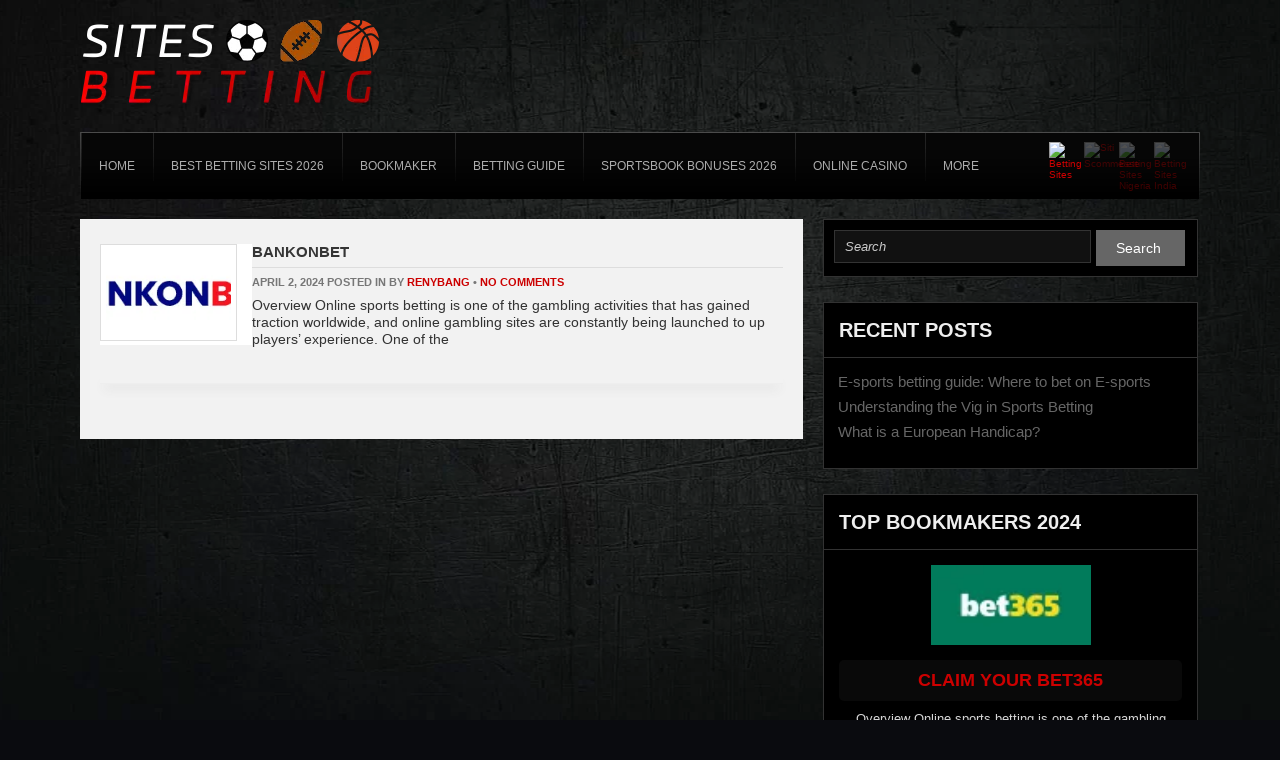

--- FILE ---
content_type: text/html; charset=UTF-8
request_url: https://www.bettingsites24.com/tag-affiliates/bankonbet/
body_size: 9102
content:
<!DOCTYPE html>
<!--[if IE 7]>
<html class="ie ie7" lang="en">
<![endif]-->
<!--[if IE 8]>
<html class="ie ie8" lang="en">
<![endif]-->
<!--[if !(IE 7) | !(IE 8)  ]><!-->
<html lang="en">
<!--<![endif]-->
<head>

<meta charset="UTF-8">
	<meta name="viewport" content="width=device-width">

	<title>Bankonbet Archives - Betting Sites: The Best Bookmakers Online</title>

	<link rel="profile" href="http://gmpg.org/xfn/11">
	<link rel="pingback" href="https://www.bettingsites24.com/xmlrpc.php">
		<link rel="Shortcut Icon" href="https://www.bettingsites24.com/wp-content/themes/sportsbetting/images/favicon.ico" type="image/x-icon" />
		<link rel="alternate" type="application/rss+xml" title="Betting Sites: The Best Bookmakers Online RSS Feed" href="https://www.bettingsites24.com/feed/"> 
	<!--[if lt IE 9]>
	<script src="https://www.bettingsites24.com/wp-content/themes/sportsbetting/includes/js/html5.js"></script>
	<![endif]-->

	<meta name="google-site-verification" content="kbgLcoBEUwy0FdKfiAmISaTkWYueen1No1ty9kaTHWw" />
<!-- Global site tag (gtag.js) - Google Analytics -->
<script async src="https://www.googletagmanager.com/gtag/js?id=UA-132139604-1"></script>
<script>
  window.dataLayer = window.dataLayer || [];
  function gtag(){dataLayer.push(arguments);}
  gtag('js', new Date());

  gtag('config', 'UA-132139604-1');
</script>
	<meta name='robots' content='index, follow, max-image-preview:large, max-snippet:-1, max-video-preview:-1' />

	<!-- This site is optimized with the Yoast SEO plugin v23.4 - https://yoast.com/wordpress/plugins/seo/ -->
	<link rel="canonical" href="https://www.bettingsites24.com/tag-affiliates/bankonbet/" />
	<meta property="og:locale" content="en_US" />
	<meta property="og:type" content="article" />
	<meta property="og:title" content="Bankonbet Archives - Betting Sites: The Best Bookmakers Online" />
	<meta property="og:url" content="https://www.bettingsites24.com/tag-affiliates/bankonbet/" />
	<meta property="og:site_name" content="Betting Sites: The Best Bookmakers Online" />
	<meta name="twitter:card" content="summary_large_image" />
	<script type="application/ld+json" class="yoast-schema-graph">{"@context":"https://schema.org","@graph":[{"@type":"CollectionPage","@id":"https://www.bettingsites24.com/tag-affiliates/bankonbet/","url":"https://www.bettingsites24.com/tag-affiliates/bankonbet/","name":"Bankonbet Archives - Betting Sites: The Best Bookmakers Online","isPartOf":{"@id":"https://www.bettingsites24.com/#website"},"primaryImageOfPage":{"@id":"https://www.bettingsites24.com/tag-affiliates/bankonbet/#primaryimage"},"image":{"@id":"https://www.bettingsites24.com/tag-affiliates/bankonbet/#primaryimage"},"thumbnailUrl":"https://www.bettingsites24.com/wp-content/uploads/2023/03/Bankonbet-Logo.webp","breadcrumb":{"@id":"https://www.bettingsites24.com/tag-affiliates/bankonbet/#breadcrumb"},"inLanguage":"en"},{"@type":"ImageObject","inLanguage":"en","@id":"https://www.bettingsites24.com/tag-affiliates/bankonbet/#primaryimage","url":"https://www.bettingsites24.com/wp-content/uploads/2023/03/Bankonbet-Logo.webp","contentUrl":"https://www.bettingsites24.com/wp-content/uploads/2023/03/Bankonbet-Logo.webp","width":342,"height":102,"caption":"Bankonbet Logo"},{"@type":"BreadcrumbList","@id":"https://www.bettingsites24.com/tag-affiliates/bankonbet/#breadcrumb","itemListElement":[{"@type":"ListItem","position":1,"name":"Home","item":"https://www.bettingsites24.com/"},{"@type":"ListItem","position":2,"name":"Bankonbet"}]},{"@type":"WebSite","@id":"https://www.bettingsites24.com/#website","url":"https://www.bettingsites24.com/","name":"Betting Sites: The Best Bookmakers Online","description":"The detailed reviews and comparisons of more than 100 best online bookmakers. Comprehensive information about bookies and bookmakers bonuses.","potentialAction":[{"@type":"SearchAction","target":{"@type":"EntryPoint","urlTemplate":"https://www.bettingsites24.com/?s={search_term_string}"},"query-input":{"@type":"PropertyValueSpecification","valueRequired":true,"valueName":"search_term_string"}}],"inLanguage":"en"}]}</script>
	<!-- / Yoast SEO plugin. -->


<link rel='dns-prefetch' href='//www.googletagmanager.com' />
<link rel='dns-prefetch' href='//fonts.googleapis.com' />
<link rel="alternate" type="application/rss+xml" title="Betting Sites: The Best Bookmakers Online &raquo; Bankonbet affiliate tag Feed" href="https://www.bettingsites24.com/tag-affiliates/bankonbet/feed/" />
<script type="text/javascript">
/* <![CDATA[ */
window._wpemojiSettings = {"baseUrl":"https:\/\/s.w.org\/images\/core\/emoji\/15.0.3\/72x72\/","ext":".png","svgUrl":"https:\/\/s.w.org\/images\/core\/emoji\/15.0.3\/svg\/","svgExt":".svg","source":{"concatemoji":"https:\/\/www.bettingsites24.com\/wp-includes\/js\/wp-emoji-release.min.js?ver=6.6.4"}};
/*! This file is auto-generated */
!function(i,n){var o,s,e;function c(e){try{var t={supportTests:e,timestamp:(new Date).valueOf()};sessionStorage.setItem(o,JSON.stringify(t))}catch(e){}}function p(e,t,n){e.clearRect(0,0,e.canvas.width,e.canvas.height),e.fillText(t,0,0);var t=new Uint32Array(e.getImageData(0,0,e.canvas.width,e.canvas.height).data),r=(e.clearRect(0,0,e.canvas.width,e.canvas.height),e.fillText(n,0,0),new Uint32Array(e.getImageData(0,0,e.canvas.width,e.canvas.height).data));return t.every(function(e,t){return e===r[t]})}function u(e,t,n){switch(t){case"flag":return n(e,"\ud83c\udff3\ufe0f\u200d\u26a7\ufe0f","\ud83c\udff3\ufe0f\u200b\u26a7\ufe0f")?!1:!n(e,"\ud83c\uddfa\ud83c\uddf3","\ud83c\uddfa\u200b\ud83c\uddf3")&&!n(e,"\ud83c\udff4\udb40\udc67\udb40\udc62\udb40\udc65\udb40\udc6e\udb40\udc67\udb40\udc7f","\ud83c\udff4\u200b\udb40\udc67\u200b\udb40\udc62\u200b\udb40\udc65\u200b\udb40\udc6e\u200b\udb40\udc67\u200b\udb40\udc7f");case"emoji":return!n(e,"\ud83d\udc26\u200d\u2b1b","\ud83d\udc26\u200b\u2b1b")}return!1}function f(e,t,n){var r="undefined"!=typeof WorkerGlobalScope&&self instanceof WorkerGlobalScope?new OffscreenCanvas(300,150):i.createElement("canvas"),a=r.getContext("2d",{willReadFrequently:!0}),o=(a.textBaseline="top",a.font="600 32px Arial",{});return e.forEach(function(e){o[e]=t(a,e,n)}),o}function t(e){var t=i.createElement("script");t.src=e,t.defer=!0,i.head.appendChild(t)}"undefined"!=typeof Promise&&(o="wpEmojiSettingsSupports",s=["flag","emoji"],n.supports={everything:!0,everythingExceptFlag:!0},e=new Promise(function(e){i.addEventListener("DOMContentLoaded",e,{once:!0})}),new Promise(function(t){var n=function(){try{var e=JSON.parse(sessionStorage.getItem(o));if("object"==typeof e&&"number"==typeof e.timestamp&&(new Date).valueOf()<e.timestamp+604800&&"object"==typeof e.supportTests)return e.supportTests}catch(e){}return null}();if(!n){if("undefined"!=typeof Worker&&"undefined"!=typeof OffscreenCanvas&&"undefined"!=typeof URL&&URL.createObjectURL&&"undefined"!=typeof Blob)try{var e="postMessage("+f.toString()+"("+[JSON.stringify(s),u.toString(),p.toString()].join(",")+"));",r=new Blob([e],{type:"text/javascript"}),a=new Worker(URL.createObjectURL(r),{name:"wpTestEmojiSupports"});return void(a.onmessage=function(e){c(n=e.data),a.terminate(),t(n)})}catch(e){}c(n=f(s,u,p))}t(n)}).then(function(e){for(var t in e)n.supports[t]=e[t],n.supports.everything=n.supports.everything&&n.supports[t],"flag"!==t&&(n.supports.everythingExceptFlag=n.supports.everythingExceptFlag&&n.supports[t]);n.supports.everythingExceptFlag=n.supports.everythingExceptFlag&&!n.supports.flag,n.DOMReady=!1,n.readyCallback=function(){n.DOMReady=!0}}).then(function(){return e}).then(function(){var e;n.supports.everything||(n.readyCallback(),(e=n.source||{}).concatemoji?t(e.concatemoji):e.wpemoji&&e.twemoji&&(t(e.twemoji),t(e.wpemoji)))}))}((window,document),window._wpemojiSettings);
/* ]]> */
</script>
<style id='wp-emoji-styles-inline-css' type='text/css'>

	img.wp-smiley, img.emoji {
		display: inline !important;
		border: none !important;
		box-shadow: none !important;
		height: 1em !important;
		width: 1em !important;
		margin: 0 0.07em !important;
		vertical-align: -0.1em !important;
		background: none !important;
		padding: 0 !important;
	}
</style>
<link rel='stylesheet' id='wp-block-library-css' href='https://www.bettingsites24.com/wp-includes/css/dist/block-library/style.min.css?ver=6.6.4' type='text/css' media='all' />
<style id='classic-theme-styles-inline-css' type='text/css'>
/*! This file is auto-generated */
.wp-block-button__link{color:#fff;background-color:#32373c;border-radius:9999px;box-shadow:none;text-decoration:none;padding:calc(.667em + 2px) calc(1.333em + 2px);font-size:1.125em}.wp-block-file__button{background:#32373c;color:#fff;text-decoration:none}
</style>
<style id='global-styles-inline-css' type='text/css'>
:root{--wp--preset--aspect-ratio--square: 1;--wp--preset--aspect-ratio--4-3: 4/3;--wp--preset--aspect-ratio--3-4: 3/4;--wp--preset--aspect-ratio--3-2: 3/2;--wp--preset--aspect-ratio--2-3: 2/3;--wp--preset--aspect-ratio--16-9: 16/9;--wp--preset--aspect-ratio--9-16: 9/16;--wp--preset--color--black: #000000;--wp--preset--color--cyan-bluish-gray: #abb8c3;--wp--preset--color--white: #ffffff;--wp--preset--color--pale-pink: #f78da7;--wp--preset--color--vivid-red: #cf2e2e;--wp--preset--color--luminous-vivid-orange: #ff6900;--wp--preset--color--luminous-vivid-amber: #fcb900;--wp--preset--color--light-green-cyan: #7bdcb5;--wp--preset--color--vivid-green-cyan: #00d084;--wp--preset--color--pale-cyan-blue: #8ed1fc;--wp--preset--color--vivid-cyan-blue: #0693e3;--wp--preset--color--vivid-purple: #9b51e0;--wp--preset--gradient--vivid-cyan-blue-to-vivid-purple: linear-gradient(135deg,rgba(6,147,227,1) 0%,rgb(155,81,224) 100%);--wp--preset--gradient--light-green-cyan-to-vivid-green-cyan: linear-gradient(135deg,rgb(122,220,180) 0%,rgb(0,208,130) 100%);--wp--preset--gradient--luminous-vivid-amber-to-luminous-vivid-orange: linear-gradient(135deg,rgba(252,185,0,1) 0%,rgba(255,105,0,1) 100%);--wp--preset--gradient--luminous-vivid-orange-to-vivid-red: linear-gradient(135deg,rgba(255,105,0,1) 0%,rgb(207,46,46) 100%);--wp--preset--gradient--very-light-gray-to-cyan-bluish-gray: linear-gradient(135deg,rgb(238,238,238) 0%,rgb(169,184,195) 100%);--wp--preset--gradient--cool-to-warm-spectrum: linear-gradient(135deg,rgb(74,234,220) 0%,rgb(151,120,209) 20%,rgb(207,42,186) 40%,rgb(238,44,130) 60%,rgb(251,105,98) 80%,rgb(254,248,76) 100%);--wp--preset--gradient--blush-light-purple: linear-gradient(135deg,rgb(255,206,236) 0%,rgb(152,150,240) 100%);--wp--preset--gradient--blush-bordeaux: linear-gradient(135deg,rgb(254,205,165) 0%,rgb(254,45,45) 50%,rgb(107,0,62) 100%);--wp--preset--gradient--luminous-dusk: linear-gradient(135deg,rgb(255,203,112) 0%,rgb(199,81,192) 50%,rgb(65,88,208) 100%);--wp--preset--gradient--pale-ocean: linear-gradient(135deg,rgb(255,245,203) 0%,rgb(182,227,212) 50%,rgb(51,167,181) 100%);--wp--preset--gradient--electric-grass: linear-gradient(135deg,rgb(202,248,128) 0%,rgb(113,206,126) 100%);--wp--preset--gradient--midnight: linear-gradient(135deg,rgb(2,3,129) 0%,rgb(40,116,252) 100%);--wp--preset--font-size--small: 13px;--wp--preset--font-size--medium: 20px;--wp--preset--font-size--large: 36px;--wp--preset--font-size--x-large: 42px;--wp--preset--spacing--20: 0.44rem;--wp--preset--spacing--30: 0.67rem;--wp--preset--spacing--40: 1rem;--wp--preset--spacing--50: 1.5rem;--wp--preset--spacing--60: 2.25rem;--wp--preset--spacing--70: 3.38rem;--wp--preset--spacing--80: 5.06rem;--wp--preset--shadow--natural: 6px 6px 9px rgba(0, 0, 0, 0.2);--wp--preset--shadow--deep: 12px 12px 50px rgba(0, 0, 0, 0.4);--wp--preset--shadow--sharp: 6px 6px 0px rgba(0, 0, 0, 0.2);--wp--preset--shadow--outlined: 6px 6px 0px -3px rgba(255, 255, 255, 1), 6px 6px rgba(0, 0, 0, 1);--wp--preset--shadow--crisp: 6px 6px 0px rgba(0, 0, 0, 1);}:where(.is-layout-flex){gap: 0.5em;}:where(.is-layout-grid){gap: 0.5em;}body .is-layout-flex{display: flex;}.is-layout-flex{flex-wrap: wrap;align-items: center;}.is-layout-flex > :is(*, div){margin: 0;}body .is-layout-grid{display: grid;}.is-layout-grid > :is(*, div){margin: 0;}:where(.wp-block-columns.is-layout-flex){gap: 2em;}:where(.wp-block-columns.is-layout-grid){gap: 2em;}:where(.wp-block-post-template.is-layout-flex){gap: 1.25em;}:where(.wp-block-post-template.is-layout-grid){gap: 1.25em;}.has-black-color{color: var(--wp--preset--color--black) !important;}.has-cyan-bluish-gray-color{color: var(--wp--preset--color--cyan-bluish-gray) !important;}.has-white-color{color: var(--wp--preset--color--white) !important;}.has-pale-pink-color{color: var(--wp--preset--color--pale-pink) !important;}.has-vivid-red-color{color: var(--wp--preset--color--vivid-red) !important;}.has-luminous-vivid-orange-color{color: var(--wp--preset--color--luminous-vivid-orange) !important;}.has-luminous-vivid-amber-color{color: var(--wp--preset--color--luminous-vivid-amber) !important;}.has-light-green-cyan-color{color: var(--wp--preset--color--light-green-cyan) !important;}.has-vivid-green-cyan-color{color: var(--wp--preset--color--vivid-green-cyan) !important;}.has-pale-cyan-blue-color{color: var(--wp--preset--color--pale-cyan-blue) !important;}.has-vivid-cyan-blue-color{color: var(--wp--preset--color--vivid-cyan-blue) !important;}.has-vivid-purple-color{color: var(--wp--preset--color--vivid-purple) !important;}.has-black-background-color{background-color: var(--wp--preset--color--black) !important;}.has-cyan-bluish-gray-background-color{background-color: var(--wp--preset--color--cyan-bluish-gray) !important;}.has-white-background-color{background-color: var(--wp--preset--color--white) !important;}.has-pale-pink-background-color{background-color: var(--wp--preset--color--pale-pink) !important;}.has-vivid-red-background-color{background-color: var(--wp--preset--color--vivid-red) !important;}.has-luminous-vivid-orange-background-color{background-color: var(--wp--preset--color--luminous-vivid-orange) !important;}.has-luminous-vivid-amber-background-color{background-color: var(--wp--preset--color--luminous-vivid-amber) !important;}.has-light-green-cyan-background-color{background-color: var(--wp--preset--color--light-green-cyan) !important;}.has-vivid-green-cyan-background-color{background-color: var(--wp--preset--color--vivid-green-cyan) !important;}.has-pale-cyan-blue-background-color{background-color: var(--wp--preset--color--pale-cyan-blue) !important;}.has-vivid-cyan-blue-background-color{background-color: var(--wp--preset--color--vivid-cyan-blue) !important;}.has-vivid-purple-background-color{background-color: var(--wp--preset--color--vivid-purple) !important;}.has-black-border-color{border-color: var(--wp--preset--color--black) !important;}.has-cyan-bluish-gray-border-color{border-color: var(--wp--preset--color--cyan-bluish-gray) !important;}.has-white-border-color{border-color: var(--wp--preset--color--white) !important;}.has-pale-pink-border-color{border-color: var(--wp--preset--color--pale-pink) !important;}.has-vivid-red-border-color{border-color: var(--wp--preset--color--vivid-red) !important;}.has-luminous-vivid-orange-border-color{border-color: var(--wp--preset--color--luminous-vivid-orange) !important;}.has-luminous-vivid-amber-border-color{border-color: var(--wp--preset--color--luminous-vivid-amber) !important;}.has-light-green-cyan-border-color{border-color: var(--wp--preset--color--light-green-cyan) !important;}.has-vivid-green-cyan-border-color{border-color: var(--wp--preset--color--vivid-green-cyan) !important;}.has-pale-cyan-blue-border-color{border-color: var(--wp--preset--color--pale-cyan-blue) !important;}.has-vivid-cyan-blue-border-color{border-color: var(--wp--preset--color--vivid-cyan-blue) !important;}.has-vivid-purple-border-color{border-color: var(--wp--preset--color--vivid-purple) !important;}.has-vivid-cyan-blue-to-vivid-purple-gradient-background{background: var(--wp--preset--gradient--vivid-cyan-blue-to-vivid-purple) !important;}.has-light-green-cyan-to-vivid-green-cyan-gradient-background{background: var(--wp--preset--gradient--light-green-cyan-to-vivid-green-cyan) !important;}.has-luminous-vivid-amber-to-luminous-vivid-orange-gradient-background{background: var(--wp--preset--gradient--luminous-vivid-amber-to-luminous-vivid-orange) !important;}.has-luminous-vivid-orange-to-vivid-red-gradient-background{background: var(--wp--preset--gradient--luminous-vivid-orange-to-vivid-red) !important;}.has-very-light-gray-to-cyan-bluish-gray-gradient-background{background: var(--wp--preset--gradient--very-light-gray-to-cyan-bluish-gray) !important;}.has-cool-to-warm-spectrum-gradient-background{background: var(--wp--preset--gradient--cool-to-warm-spectrum) !important;}.has-blush-light-purple-gradient-background{background: var(--wp--preset--gradient--blush-light-purple) !important;}.has-blush-bordeaux-gradient-background{background: var(--wp--preset--gradient--blush-bordeaux) !important;}.has-luminous-dusk-gradient-background{background: var(--wp--preset--gradient--luminous-dusk) !important;}.has-pale-ocean-gradient-background{background: var(--wp--preset--gradient--pale-ocean) !important;}.has-electric-grass-gradient-background{background: var(--wp--preset--gradient--electric-grass) !important;}.has-midnight-gradient-background{background: var(--wp--preset--gradient--midnight) !important;}.has-small-font-size{font-size: var(--wp--preset--font-size--small) !important;}.has-medium-font-size{font-size: var(--wp--preset--font-size--medium) !important;}.has-large-font-size{font-size: var(--wp--preset--font-size--large) !important;}.has-x-large-font-size{font-size: var(--wp--preset--font-size--x-large) !important;}
:where(.wp-block-post-template.is-layout-flex){gap: 1.25em;}:where(.wp-block-post-template.is-layout-grid){gap: 1.25em;}
:where(.wp-block-columns.is-layout-flex){gap: 2em;}:where(.wp-block-columns.is-layout-grid){gap: 2em;}
:root :where(.wp-block-pullquote){font-size: 1.5em;line-height: 1.6;}
</style>
<link rel='stylesheet' id='heroic-faq-group-gb-block-frontend-style-css' href='https://www.bettingsites24.com/wp-content/plugins/ht-faq/blocks/v1/heroic-faq-group-gb/style.css?ver=1.3.0' type='text/css' media='all' />
<link rel='stylesheet' id='shortcode-css-css' href='https://www.bettingsites24.com/wp-content/themes/sportsbetting/includes/css/shortcode.css?ver=6.6.4' type='text/css' media='all' />
<link rel='stylesheet' id='flytonic_style-css' href='https://www.bettingsites24.com/wp-content/themes/sportsbetting/style.css?ver=6.6.4' type='text/css' media='all' />
<link rel='stylesheet' id='custom_style-css' href='https://www.bettingsites24.com/wp-content/themes/sportsbetting-child/includes/custom.css?ver=6.6.4' type='text/css' media='all' />
<link rel='stylesheet' id='parent-style-css' href='https://www.bettingsites24.com/wp-content/themes/sportsbetting/style.css?ver=6.6.4' type='text/css' media='all' />
<link rel='stylesheet' id='googleFonts-css' href='http://fonts.googleapis.com/css?family=Open+Sans%3A300%2C400%2C700%2C700italic%2C400italic%2C600&#038;ver=6.6.4' type='text/css' media='all' />
<link rel='stylesheet' id='tablepress-default-css' href='https://www.bettingsites24.com/wp-content/plugins/tablepress/css/build/default.css?ver=2.4.1' type='text/css' media='all' />

<!-- Google tag (gtag.js) snippet added by Site Kit -->
<!-- Google Analytics snippet added by Site Kit -->
<script type="text/javascript" src="https://www.googletagmanager.com/gtag/js?id=GT-KF6WKC7" id="google_gtagjs-js" async></script>
<script type="text/javascript" id="google_gtagjs-js-after">
/* <![CDATA[ */
window.dataLayer = window.dataLayer || [];function gtag(){dataLayer.push(arguments);}
gtag("set","linker",{"domains":["www.bettingsites24.com"]});
gtag("js", new Date());
gtag("set", "developer_id.dZTNiMT", true);
gtag("config", "GT-KF6WKC7");
 window._googlesitekit = window._googlesitekit || {}; window._googlesitekit.throttledEvents = []; window._googlesitekit.gtagEvent = (name, data) => { var key = JSON.stringify( { name, data } ); if ( !! window._googlesitekit.throttledEvents[ key ] ) { return; } window._googlesitekit.throttledEvents[ key ] = true; setTimeout( () => { delete window._googlesitekit.throttledEvents[ key ]; }, 5 ); gtag( "event", name, { ...data, event_source: "site-kit" } ); }; 
/* ]]> */
</script>
<link rel="https://api.w.org/" href="https://www.bettingsites24.com/wp-json/" /><link rel="EditURI" type="application/rsd+xml" title="RSD" href="https://www.bettingsites24.com/xmlrpc.php?rsd" />
<meta name="generator" content="WordPress 6.6.4" />
<meta name="generator" content="Site Kit by Google 1.171.0" /><meta name="generator" content="Heroic FAQs v1.3.0" />
		<style type="text/css" id="wp-custom-css">
			.search.search-results ul li{list-style:none;margin:10px 0px;}
 .review a.visbutton.size1.gray {
    width: auto;
    padding-left: 9px;
    padding-right: 9px;
}
.tophome_right .sidetable a.gray {
    display: block;
    /* word-break: break-word; */
    /* display: block; */
    width: 90%;
}

@media (min-width: 320px) and (max-width: 767px) {

.midsites th.reviewcol.hideme {
display: inline-block !IMPORTANT;
width: 100% !important;
}
.midsites .visit a.visbutton.size1 {
width: 55px !important;
}
.midsites td.review.hideme.b {
display: block !IMPORTANT;

}
.midsites .review a.visbutton {
width: 63px !important;
word-break: break-word;
font-size: 10px !important;
padding-left: 4px !important;
padding-right: 4px !IMPORTANT;
line-height: 13px !IMPORTANT;
}
.midsites td.logo img {
width: 68px;
height: auto !important;
}
.midsites td.bonus {
color: #53c506;
font-size: 10px;
font-weight: 700;
}
.midsites .visit a.visbutton.size1 {
width: 48px !important;
font-size: 10px !IMPORTANT;
}
.midsites td {
border-bottom: none !important ;
}
.midsites tr {
background-image: -webkit-linear-gradient(top, #fff 25%, #eee 88%) !important ;
border-bottom: 2px solid #ddd !important ;
}
}
@media screen and (min-width: 1px) and (max-width: 479px){
.wrap, .contentarea {
width: 333px !important;
}}
@media screen and (min-width: 1px) and (max-width: 479px){
.outside {
width: 359px !important;
}}

table.midsites .review a {
background: none !important;
}

/* Visbutton */
#main .review .visbutton{
	border-bottom-style:none;
	
}		</style>
		<style id="wpforms-css-vars-root">
				:root {
					--wpforms-field-border-radius: 3px;
--wpforms-field-border-style: solid;
--wpforms-field-border-size: 1px;
--wpforms-field-background-color: #ffffff;
--wpforms-field-border-color: rgba( 0, 0, 0, 0.25 );
--wpforms-field-border-color-spare: rgba( 0, 0, 0, 0.25 );
--wpforms-field-text-color: rgba( 0, 0, 0, 0.7 );
--wpforms-field-menu-color: #ffffff;
--wpforms-label-color: rgba( 0, 0, 0, 0.85 );
--wpforms-label-sublabel-color: rgba( 0, 0, 0, 0.55 );
--wpforms-label-error-color: #d63637;
--wpforms-button-border-radius: 3px;
--wpforms-button-border-style: none;
--wpforms-button-border-size: 1px;
--wpforms-button-background-color: #066aab;
--wpforms-button-border-color: #066aab;
--wpforms-button-text-color: #ffffff;
--wpforms-page-break-color: #066aab;
--wpforms-background-image: none;
--wpforms-background-position: center center;
--wpforms-background-repeat: no-repeat;
--wpforms-background-size: cover;
--wpforms-background-width: 100px;
--wpforms-background-height: 100px;
--wpforms-background-color: rgba( 0, 0, 0, 0 );
--wpforms-background-url: none;
--wpforms-container-padding: 0px;
--wpforms-container-border-style: none;
--wpforms-container-border-width: 1px;
--wpforms-container-border-color: #000000;
--wpforms-container-border-radius: 3px;
--wpforms-field-size-input-height: 43px;
--wpforms-field-size-input-spacing: 15px;
--wpforms-field-size-font-size: 16px;
--wpforms-field-size-line-height: 19px;
--wpforms-field-size-padding-h: 14px;
--wpforms-field-size-checkbox-size: 16px;
--wpforms-field-size-sublabel-spacing: 5px;
--wpforms-field-size-icon-size: 1;
--wpforms-label-size-font-size: 16px;
--wpforms-label-size-line-height: 19px;
--wpforms-label-size-sublabel-font-size: 14px;
--wpforms-label-size-sublabel-line-height: 17px;
--wpforms-button-size-font-size: 17px;
--wpforms-button-size-height: 41px;
--wpforms-button-size-padding-h: 15px;
--wpforms-button-size-margin-top: 10px;
--wpforms-container-shadow-size-box-shadow: none;

				}
			</style></head>


<body class="archive tax-affiliate-tags term-bankonbet term-2002 custom rightside">

<div id="outerwrap" class="outside">



	<header class="main-header wrap" role="banner">
	
  		<div class="header-logo">
		
		   		<a title="Betting Sites: The Best Bookmakers Online" href="https://www.bettingsites24.com">
   		<img alt="Betting Sites: The Best Bookmakers Online" src="https://www.bettingsites24.com/wp-content/uploads/2018/11/betting-sites-24.webp" /></a>
  		  		</div><!--.header-logo-->

		<nav class="navbar" role="navigation" id="navigation" style="display: flex;">
			<ul id="nav" class="nav"><li id="menu-item-19" class="menu-item menu-item-type-post_type menu-item-object-page menu-item-home menu-item-19"><a href="https://www.bettingsites24.com/"><span>Home</span></a></li>
<li id="menu-item-1575" class="menu-item menu-item-type-post_type menu-item-object-page menu-item-has-children menu-item-1575"><a href="https://www.bettingsites24.com/best-betting-sites-2023/"><span>Best Betting Sites 2026</span></a>
<ul class="sub-menu">
	<li id="menu-item-518" class="menu-item menu-item-type-post_type menu-item-object-page menu-item-518"><a href="https://www.bettingsites24.com/bookmaker-listings/best-betting-sites-in-australia/"><span>Best Betting sites in Australia</span></a></li>
	<li id="menu-item-1394" class="menu-item menu-item-type-post_type menu-item-object-page menu-item-1394"><a href="https://www.bettingsites24.com/bookmaker-listings/best-betting-sites-in-austria/"><span>Best Betting Sites in Austria</span></a></li>
	<li id="menu-item-409" class="menu-item menu-item-type-post_type menu-item-object-page menu-item-409"><a href="https://www.bettingsites24.com/bookmaker-listings/betting-sites-in-canada/"><span>Betting Sites in Canada</span></a></li>
	<li id="menu-item-413" class="menu-item menu-item-type-post_type menu-item-object-page menu-item-413"><a href="https://www.bettingsites24.com/bookmaker-listings/betting-sites-in-germany/"><span>Betting sites in Germany</span></a></li>
	<li id="menu-item-396" class="menu-item menu-item-type-post_type menu-item-object-page menu-item-396"><a href="https://www.bettingsites24.com/bookmaker-listings/betting-sites-in-italy/"><span>Betting sites in Italy</span></a></li>
	<li id="menu-item-422" class="menu-item menu-item-type-post_type menu-item-object-page menu-item-422"><a href="https://www.bettingsites24.com/bookmaker-listings/best-dutch-betting-sites-online-betting-in-the-netherlands/"><span>Betting Sites in the Netherlands</span></a></li>
	<li id="menu-item-418" class="menu-item menu-item-type-post_type menu-item-object-page menu-item-418"><a href="https://www.bettingsites24.com/bookmaker-listings/betting-sites-in-the-uk/"><span>Betting Sites in the UK</span></a></li>
	<li id="menu-item-402" class="menu-item menu-item-type-post_type menu-item-object-page menu-item-402"><a href="https://www.bettingsites24.com/bookmaker-listings/betting-sites-in-usa/"><span>Betting Sites in USA</span></a></li>
	<li id="menu-item-1539" class="menu-item menu-item-type-post_type menu-item-object-page menu-item-1539"><a href="https://www.bettingsites24.com/bookmaker-listings/best-portuguese-betting-sites/"><span>Betting Sites in Portugal</span></a></li>
	<li id="menu-item-1725" class="menu-item menu-item-type-post_type menu-item-object-page menu-item-1725"><a href="https://www.bettingsites24.com/bookmaker-listings/betting-sites-greece/"><span>Betting Sites in Greece</span></a></li>
	<li id="menu-item-2518" class="menu-item menu-item-type-post_type menu-item-object-page menu-item-2518"><a href="https://www.bettingsites24.com/best-betting-sites-in-south-africa/"><span>Betting Sites in South Africa</span></a></li>
	<li id="menu-item-2357" class="menu-item menu-item-type-post_type menu-item-object-page menu-item-2357"><a href="https://www.bettingsites24.com/best-betting-sites-kenya/"><span>Betting Sites in Kenya</span></a></li>
	<li id="menu-item-2862" class="menu-item menu-item-type-post_type menu-item-object-page menu-item-2862"><a href="https://www.bettingsites24.com/betting-sites-in-georgia/"><span>Betting Sites in Georgia</span></a></li>
	<li id="menu-item-2965" class="menu-item menu-item-type-post_type menu-item-object-page menu-item-2965"><a href="https://www.bettingsites24.com/betting-sites-in-turkey/"><span>Betting Sites in Turkey</span></a></li>
	<li id="menu-item-3087" class="menu-item menu-item-type-post_type menu-item-object-page menu-item-3087"><a href="https://www.bettingsites24.com/betting-sites-in-uganda/"><span>Betting Sites in Uganda</span></a></li>
	<li id="menu-item-3092" class="menu-item menu-item-type-post_type menu-item-object-page menu-item-3092"><a href="https://www.bettingsites24.com/betting-sites-in-tanzania/"><span>Betting Sites in Tanzania</span></a></li>
	<li id="menu-item-3097" class="menu-item menu-item-type-post_type menu-item-object-page menu-item-3097"><a href="https://www.bettingsites24.com/betting-sites-in-france/"><span>Betting Sites in France</span></a></li>
	<li id="menu-item-3105" class="menu-item menu-item-type-post_type menu-item-object-page menu-item-3105"><a href="https://www.bettingsites24.com/best-swiss-betting/"><span>Betting Sites in Switzerland</span></a></li>
	<li id="menu-item-3113" class="menu-item menu-item-type-post_type menu-item-object-page menu-item-3113"><a href="https://www.bettingsites24.com/betting-in-finland/"><span>Betting Sites in Finland</span></a></li>
	<li id="menu-item-3151" class="menu-item menu-item-type-post_type menu-item-object-page menu-item-3151"><a href="https://www.bettingsites24.com/betting-sites-in-india/"><span>Betting Sites in India</span></a></li>
	<li id="menu-item-3142" class="menu-item menu-item-type-post_type menu-item-object-page menu-item-3142"><a href="https://www.bettingsites24.com/betting-sites-in-ireland/"><span>Betting Sites in Ireland</span></a></li>
</ul>
</li>
<li id="menu-item-21" class="menu-item menu-item-type-post_type menu-item-object-page menu-item-has-children menu-item-21"><a href="https://www.bettingsites24.com/bookmaker-listings/"><span>Bookmaker</span></a>
<ul class="sub-menu">
	<li id="menu-item-2311" class="menu-item menu-item-type-post_type menu-item-object-page menu-item-2311"><a href="https://www.bettingsites24.com/new-bookmakers-2023/"><span>New Bookmakers 2026</span></a></li>
	<li id="menu-item-3277" class="menu-item menu-item-type-post_type menu-item-object-page menu-item-3277"><a href="https://www.bettingsites24.com/foreign-bookmakers/"><span>Foreign bookmakers</span></a></li>
	<li id="menu-item-3710" class="menu-item menu-item-type-post_type menu-item-object-page menu-item-3710"><a href="https://www.bettingsites24.com/bookmakers-crypto/"><span>Bookmakers Crypto</span></a></li>
</ul>
</li>
<li id="menu-item-20" class="menu-item menu-item-type-post_type menu-item-object-page menu-item-20"><a href="https://www.bettingsites24.com/blog/"><span>Betting Guide</span></a></li>
<li id="menu-item-434" class="menu-item menu-item-type-post_type menu-item-object-post menu-item-434"><a href="https://www.bettingsites24.com/blog/overview-of-the-best-sportsbook-bonuses-2022/"><span>Sportsbook Bonuses 2026</span></a></li>
<li id="menu-item-717" class="menu-item menu-item-type-post_type menu-item-object-page menu-item-717"><a href="https://www.bettingsites24.com/online-casino/"><span>Online Casino</span></a></li>
<li id="menu-item-403" class="menu-item menu-item-type-custom menu-item-object-custom menu-item-has-children menu-item-403"><a href="#"><span>More</span></a>
<ul class="sub-menu">
	<li id="menu-item-228" class="menu-item menu-item-type-post_type menu-item-object-post menu-item-228"><a href="https://www.bettingsites24.com/blog/value-betting-the-bookie-killer-secret-2022/"><span>Value Betting | The bookie Killer Secret 2026</span></a></li>
	<li id="menu-item-4785" class="menu-item menu-item-type-post_type menu-item-object-page menu-item-4785"><a href="https://www.bettingsites24.com/cashout/"><span>Cash Out</span></a></li>
	<li id="menu-item-404" class="menu-item menu-item-type-post_type menu-item-object-post menu-item-404"><a href="https://www.bettingsites24.com/blog/online-sports-betting-with-paypal/"><span>Online Sports betting with PayPal</span></a></li>
	<li id="menu-item-405" class="menu-item menu-item-type-post_type menu-item-object-post menu-item-405"><a href="https://www.bettingsites24.com/blog/the-ultimate-betting-guide/"><span>The Ultimate Betting Guide</span></a></li>
	<li id="menu-item-111" class="menu-item menu-item-type-post_type menu-item-object-page menu-item-111"><a href="https://www.bettingsites24.com/contact/"><span>Contact</span></a></li>
</ul>
</li>
</ul>
			<div id="language-nav">
				<a href="https://www.bettingsites24.com" class="is-active" target="_blank">
					<img src="https://www9.sitiscommesse24.comerror" alt="Betting Sites">
				</a>
				
				<a href="https://www9.sitiscommesse24.com" target="_blank">
					<img src="https://www9.sitiscommesse24.comerror" alt="Siti Scommesse">
				</a>

				<a href="https://www.bettingsites24.ng" target="_blank">
					<img src="https://www9.sitiscommesse24.comerror" alt="Betting Sites Nigeria">
				</a>
				<a href="https://bookmakers-india.com/" target="_blank">
					<img src="https://www9.sitiscommesse24.comerror" alt="Betting Sites India">
				</a>

			</div>

			<div class="clearboth"></div>
		</nav><!--Nav--> 


 	<div class="clearboth"></div>
		 
	</header><!--.main-header-->


<div id="main" class="contentarea" role="main">


	
<section id="content" class="main-content">


        
                                
                
		
		
		<article class="articleexcerpt post-5057 casino type-casino status-publish has-post-thumbnail hentry affiliate-tags-bankonbet deposit-tags-astropay deposit-tags-ecopayz deposit-tags-ezeewallet deposit-tags-mifinity deposit-tags-muchbetter deposit-tags-neosurf deposit-tags-neteller deposit-tags-skrill deposit-tags-sofort deposit-tags-visa-mastercard withdrawal-tags-astropay withdrawal-tags-ecopayz withdrawal-tags-ezeewallet withdrawal-tags-mifinity withdrawal-tags-muchbetter withdrawal-tags-neosurf withdrawal-tags-neteller withdrawal-tags-skrill withdrawal-tags-sofort withdrawal-tags-visa-mastercard platform-tags-mobile platform-tags-pc platform-tags-tablet support-tags-email support-tags-live-chat" id="post-5057">


			<div class="thumb">
		<a href="https://www.bettingsites24.com/sportsbook/bankonbet/">      
        	<img width="125" height="85" src="https://www.bettingsites24.com/wp-content/uploads/2023/03/Bankonbet-Logo-150x102.webp" class="articleimg wp-post-image" alt="Bankonbet Logo" decoding="async" />        	</a>
		
 	</div>
			
			
			<h3><a title="Bankonbet" href="https://www.bettingsites24.com/sportsbook/bankonbet/" rel="bookmark">Bankonbet</a></h3>

			<div class="bylines">

<time class="entry-date date updated" datetime="2024-04-02">April 2, 2024</time>

 Posted in   by 

<span class="vcard author">	
 <span class="fn"><a href="https://www.bettingsites24.com/author/renybang/" title="Posts by renybang" rel="author">renybang</a></span>
</span>

   

	 &bull; <a href="https://www.bettingsites24.com/sportsbook/bankonbet/#comments">   No Comments</a>  </div><!--.bylines-->
					
			<p>Overview Online sports betting is one of the gambling activities that has gained traction worldwide, and online gambling sites are constantly being launched to up players&#8217; experience. One of the</p>

		
		

		</article>

<hr />

        
 
          	
</section> <!--#content-->

<aside id="sidebar1" class="sidebar">

	<div class="widget">
<form method="get" class="searchform" id="searchform" action="https://www.bettingsites24.com/">
	<input class="searchinput" value="Search" onfocus="if (this.value == 'Search') {this.value = '';}" onblur="if (this.value == '') {this.value = 'Search';}" id="searchinput" type="text" name="s"  />
	<input name="submit" type="submit" class="searchsubmit" value="Search " />
</form>



</div>
		<div class="widget">
		<h3>Recent Posts</h3>
		<ul>
											<li>
					<a href="https://www.bettingsites24.com/blog/e-sports-betting-guide-where-to-bet-on-e-sports/">E-sports betting guide: Where to bet on E-sports</a>
									</li>
											<li>
					<a href="https://www.bettingsites24.com/blog/understanding-the-vig-in-sports-betting/">Understanding the Vig in Sports Betting</a>
									</li>
											<li>
					<a href="https://www.bettingsites24.com/blog/what-is-a-european-handicap/">What is a European Handicap?</a>
									</li>
					</ul>

		</div><div class="widget"><h3>TOP BOOKMAKERS 2024</h3> 

	<div class="featwidget">
     	<div class="top"><a href="https://www.bettingsites24.com/sportsbook/bet365/"><img width="98" height="50" src="https://www.bettingsites24.com/wp-content/uploads/2019/04/Bet365-98x50.webp" class="logo wp-post-image" alt="bet365 logo" decoding="async" loading="lazy" /></a>
		
	   	<span class="bonus"><a href="https://www.bettingsites24.com/sportsbook/bet365/" class="graylink2">Claim your bet365</a></span>
	</div><!--.top-->
	 	<span class="small">Overview Online sports betting is one of the gambling activities that has gained traction worldwide, and online gambling sites are constantly being launched to up players&#8217; experience. One of the</span>	 
     
	  	<a target="_blank" href="https://www.bettingsites24.com/visit/bet365" class="visbutton size2 cent">Bet Now</a>
 	 
</div><!--.featwidget-->


             </div><div class="widget"><h3>Top Bookmakers</h3>

<table class="sidetable">


  <tr>
     <th class="sitecol">Sportsbook</th>
	 <th class="bonuscol">Bonus</th>
	<th class="revcol">Review</th>
	<th class="visitcol">Visit</th>
  </tr>

           

<tr>
  
 <td><a title="5Gringos" href="https://www.bettingsites24.com/sportsbook/5gringos/"><img width="50" height="50" src="https://www.bettingsites24.com/wp-content/uploads/2024/07/5Gringos-Casino-50x50.webp" class="logo wp-post-image" alt="" decoding="async" loading="lazy" /></a></td>
	<td class="bonusrow"><span class="bpercent">100%</span> up to <span class="bamount">€500</span></td>
	<td><a href="https://www.bettingsites24.com/sportsbook/5gringos/" class="gray">Review</a></td>
   	<td><a title="5Gringos" target="_blank" href="https://www.bettingsites24.com/visit/5gringos/" class="visbutton cent size1">Visit</a></td>
  </tr>


	

<tr>
  
 <td><a title="Unibet" href="https://www.bettingsites24.com/sportsbook/unibet/"><img width="100" height="36" src="https://www.bettingsites24.com/wp-content/uploads/2019/10/logo-unibet-100x36.webp" class="logo wp-post-image" alt="logo unibet" decoding="async" loading="lazy" /></a></td>
	<td class="bonusrow"><span class="bpercent">100%</span> up to <span class="bamount">25€</span></td>
	<td><a href="https://www.bettingsites24.com/sportsbook/unibet/" class="gray">Review</a></td>
   	<td><a title="Unibet" target="_blank" href="https://www.bettingsites24.com/visit/unibet/" class="visbutton cent size1">Visit</a></td>
  </tr>


	

<tr>
  
 <td><a title="William Hill" href="https://www.bettingsites24.com/sportsbook/william-hill/"><img width="100" height="50" src="https://www.bettingsites24.com/wp-content/uploads/2019/10/williamhill-logo-100x50.webp" class="logo wp-post-image" alt="williamhill logo" decoding="async" loading="lazy" /></a></td>
	<td class="bonusrow"><span class="bpercent">100%</span> up to <span class="bamount">30€</span></td>
	<td><a href="https://www.bettingsites24.com/sportsbook/william-hill/" class="gray">Review</a></td>
   	<td><a title="William Hill" target="_blank" href="https://www.bettingsites24.com/visit/williamhill/" class="visbutton cent size1">Visit</a></td>
  </tr>


	

<tr>
  
 <td><a title="10Bet" href="https://www.bettingsites24.com/sportsbook/10bet/"><img width="100" height="33" src="https://www.bettingsites24.com/wp-content/uploads/2018/11/10bet-logo-100x33.webp" class="logo wp-post-image" alt="10bet logo" decoding="async" loading="lazy" /></a></td>
	<td class="bonusrow"><span class="bpercent">100€</span> up to <span class="bamount">100%</span></td>
	<td><a href="https://www.bettingsites24.com/sportsbook/10bet/" class="gray">Review</a></td>
   	<td><a title="10Bet" target="_blank" href="https://www.bettingsites24.com/visit/10bet/" class="visbutton cent size1">Visit</a></td>
  </tr>


	

<tr>
  
 <td><a title="Vbet" href="https://www.bettingsites24.com/sportsbook/vbet/"><img width="98" height="50" src="https://www.bettingsites24.com/wp-content/uploads/2021/02/Vbet-logo-98x50.webp" class="logo wp-post-image" alt="Vbet logo" decoding="async" loading="lazy" /></a></td>
	<td class="bonusrow"><span class="bpercent">100%</span> up to <span class="bamount">100€</span></td>
	<td><a href="https://www.bettingsites24.com/sportsbook/vbet/" class="gray">Review</a></td>
   	<td><a title="Vbet" target="_blank" href="https://www.bettingsites24.com/visit/vbet/" class="visbutton cent size1">Visit</a></td>
  </tr>


	
      </table>   </div><div class="widget"><h3>Choose your country</h3><div class="menu-betting-site-country-container"><ul id="menu-betting-site-country" class="menu"><li id="menu-item-732" class="menu-item menu-item-type-post_type menu-item-object-page menu-item-732"><a href="https://www.bettingsites24.com/bookmaker-listings/best-betting-sites-in-australia/">&#8211; Best Betting sites in Australia</a></li>
<li id="menu-item-1393" class="menu-item menu-item-type-post_type menu-item-object-page menu-item-1393"><a href="https://www.bettingsites24.com/bookmaker-listings/best-betting-sites-in-austria/">&#8211; Best Betting Sites in Austria</a></li>
<li id="menu-item-733" class="menu-item menu-item-type-post_type menu-item-object-page menu-item-733"><a href="https://www.bettingsites24.com/bookmaker-listings/betting-sites-in-canada/">&#8211; Best Betting Sites in Canada</a></li>
<li id="menu-item-734" class="menu-item menu-item-type-post_type menu-item-object-page menu-item-734"><a href="https://www.bettingsites24.com/bookmaker-listings/betting-sites-in-germany/">&#8211; Betting Sites in Germany</a></li>
<li id="menu-item-735" class="menu-item menu-item-type-post_type menu-item-object-page menu-item-735"><a href="https://www.bettingsites24.com/bookmaker-listings/best-dutch-betting-sites-online-betting-in-the-netherlands/">&#8211; Betting Sites in Netherlands</a></li>
<li id="menu-item-736" class="menu-item menu-item-type-post_type menu-item-object-page menu-item-736"><a href="https://www.bettingsites24.com/bookmaker-listings/betting-sites-in-italy/">&#8211; Betting sites in Italy</a></li>
<li id="menu-item-737" class="menu-item menu-item-type-post_type menu-item-object-page menu-item-737"><a href="https://www.bettingsites24.com/bookmaker-listings/betting-sites-in-the-uk/">&#8211; Betting Sites in UK</a></li>
<li id="menu-item-3086" class="menu-item menu-item-type-post_type menu-item-object-page menu-item-3086"><a href="https://www.bettingsites24.com/betting-sites-in-uganda/">&#8211; Betting Sites in Uganda</a></li>
<li id="menu-item-2520" class="menu-item menu-item-type-post_type menu-item-object-page menu-item-2520"><a href="https://www.bettingsites24.com/best-betting-sites-kenya/">&#8211;  Betting Sites in Kenya 2026</a></li>
<li id="menu-item-738" class="menu-item menu-item-type-post_type menu-item-object-page menu-item-738"><a href="https://www.bettingsites24.com/bookmaker-listings/betting-sites-in-usa/">&#8211; Betting Sites in USA</a></li>
<li id="menu-item-2519" class="menu-item menu-item-type-post_type menu-item-object-page menu-item-2519"><a href="https://www.bettingsites24.com/best-betting-sites-in-south-africa/">&#8211;  Betting Sites in South Africa</a></li>
<li id="menu-item-2861" class="menu-item menu-item-type-post_type menu-item-object-page menu-item-2861"><a href="https://www.bettingsites24.com/betting-sites-in-georgia/">&#8211; Betting Sites in Georgia</a></li>
<li id="menu-item-2966" class="menu-item menu-item-type-post_type menu-item-object-page menu-item-2966"><a href="https://www.bettingsites24.com/betting-sites-in-turkey/">&#8211; Betting Sites in Turkey</a></li>
<li id="menu-item-3093" class="menu-item menu-item-type-post_type menu-item-object-page menu-item-3093"><a href="https://www.bettingsites24.com/betting-sites-in-tanzania/">&#8211; Betting Sites in Tanzania</a></li>
<li id="menu-item-3096" class="menu-item menu-item-type-post_type menu-item-object-page menu-item-3096"><a href="https://www.bettingsites24.com/betting-sites-in-france/">&#8211; Betting Sites in France</a></li>
<li id="menu-item-3106" class="menu-item menu-item-type-post_type menu-item-object-page menu-item-3106"><a href="https://www.bettingsites24.com/best-swiss-betting/">&#8211; Betting Sites in Switzerland</a></li>
<li id="menu-item-3143" class="menu-item menu-item-type-post_type menu-item-object-page menu-item-3143"><a href="https://www.bettingsites24.com/betting-sites-in-ireland/">&#8211; Betting Sites in Ireland</a></li>
<li id="menu-item-3112" class="menu-item menu-item-type-post_type menu-item-object-page menu-item-3112"><a href="https://www.bettingsites24.com/betting-in-finland/">&#8211; Betting Sites in Finland</a></li>
<li id="menu-item-3150" class="menu-item menu-item-type-post_type menu-item-object-page menu-item-3150"><a href="https://www.bettingsites24.com/betting-sites-in-india/">&#8211; Betting Sites in India</a></li>
<li id="menu-item-3390" class="menu-item menu-item-type-post_type menu-item-object-page menu-item-3390"><a href="https://www.bettingsites24.com/best-betting-sites-in-bangladesh/">&#8211; Best Betting Sites in Bangladesh</a></li>
<li id="menu-item-3391" class="menu-item menu-item-type-post_type menu-item-object-page menu-item-3391"><a href="https://www.bettingsites24.com/best-betting-sites-in-armenia/">&#8211; Best Betting Sites in Armenia</a></li>
<li id="menu-item-3392" class="menu-item menu-item-type-post_type menu-item-object-page menu-item-3392"><a href="https://www.bettingsites24.com/albanian-sports-betting-sites/">&#8211; Albanian Sports Betting Sites</a></li>
<li id="menu-item-739" class="menu-item menu-item-type-post_type menu-item-object-page menu-item-739"><a href="https://www.bettingsites24.com/bookmaker-listings/">&#8211; All List Bookmakers</a></li>
<li id="menu-item-2521" class="menu-item menu-item-type-post_type menu-item-object-page menu-item-2521"><a href="https://www.bettingsites24.com/new-bookmakers-2023/">&#8211;  New Bookmakers 2026</a></li>
</ul></div></div>
</aside><!--#sidebar1 -->
  
  
 

       
	<div class="clearboth"></div>

</div><!--#Main-->


<footer id="footer" class="main-footer">
	
	<div class="topfooter wrap">
		<div class="widgetarea">
		<section class="footerwidget"><h3>Betting Site country</h3><div class="menu-betting-site-country-container"><ul id="menu-betting-site-country-1" class="menu"><li class="menu-item menu-item-type-post_type menu-item-object-page menu-item-732"><a href="https://www.bettingsites24.com/bookmaker-listings/best-betting-sites-in-australia/">&#8211; Best Betting sites in Australia</a></li>
<li class="menu-item menu-item-type-post_type menu-item-object-page menu-item-1393"><a href="https://www.bettingsites24.com/bookmaker-listings/best-betting-sites-in-austria/">&#8211; Best Betting Sites in Austria</a></li>
<li class="menu-item menu-item-type-post_type menu-item-object-page menu-item-733"><a href="https://www.bettingsites24.com/bookmaker-listings/betting-sites-in-canada/">&#8211; Best Betting Sites in Canada</a></li>
<li class="menu-item menu-item-type-post_type menu-item-object-page menu-item-734"><a href="https://www.bettingsites24.com/bookmaker-listings/betting-sites-in-germany/">&#8211; Betting Sites in Germany</a></li>
<li class="menu-item menu-item-type-post_type menu-item-object-page menu-item-735"><a href="https://www.bettingsites24.com/bookmaker-listings/best-dutch-betting-sites-online-betting-in-the-netherlands/">&#8211; Betting Sites in Netherlands</a></li>
<li class="menu-item menu-item-type-post_type menu-item-object-page menu-item-736"><a href="https://www.bettingsites24.com/bookmaker-listings/betting-sites-in-italy/">&#8211; Betting sites in Italy</a></li>
<li class="menu-item menu-item-type-post_type menu-item-object-page menu-item-737"><a href="https://www.bettingsites24.com/bookmaker-listings/betting-sites-in-the-uk/">&#8211; Betting Sites in UK</a></li>
<li class="menu-item menu-item-type-post_type menu-item-object-page menu-item-3086"><a href="https://www.bettingsites24.com/betting-sites-in-uganda/">&#8211; Betting Sites in Uganda</a></li>
<li class="menu-item menu-item-type-post_type menu-item-object-page menu-item-2520"><a href="https://www.bettingsites24.com/best-betting-sites-kenya/">&#8211;  Betting Sites in Kenya 2026</a></li>
<li class="menu-item menu-item-type-post_type menu-item-object-page menu-item-738"><a href="https://www.bettingsites24.com/bookmaker-listings/betting-sites-in-usa/">&#8211; Betting Sites in USA</a></li>
<li class="menu-item menu-item-type-post_type menu-item-object-page menu-item-2519"><a href="https://www.bettingsites24.com/best-betting-sites-in-south-africa/">&#8211;  Betting Sites in South Africa</a></li>
<li class="menu-item menu-item-type-post_type menu-item-object-page menu-item-2861"><a href="https://www.bettingsites24.com/betting-sites-in-georgia/">&#8211; Betting Sites in Georgia</a></li>
<li class="menu-item menu-item-type-post_type menu-item-object-page menu-item-2966"><a href="https://www.bettingsites24.com/betting-sites-in-turkey/">&#8211; Betting Sites in Turkey</a></li>
<li class="menu-item menu-item-type-post_type menu-item-object-page menu-item-3093"><a href="https://www.bettingsites24.com/betting-sites-in-tanzania/">&#8211; Betting Sites in Tanzania</a></li>
<li class="menu-item menu-item-type-post_type menu-item-object-page menu-item-3096"><a href="https://www.bettingsites24.com/betting-sites-in-france/">&#8211; Betting Sites in France</a></li>
<li class="menu-item menu-item-type-post_type menu-item-object-page menu-item-3106"><a href="https://www.bettingsites24.com/best-swiss-betting/">&#8211; Betting Sites in Switzerland</a></li>
<li class="menu-item menu-item-type-post_type menu-item-object-page menu-item-3143"><a href="https://www.bettingsites24.com/betting-sites-in-ireland/">&#8211; Betting Sites in Ireland</a></li>
<li class="menu-item menu-item-type-post_type menu-item-object-page menu-item-3112"><a href="https://www.bettingsites24.com/betting-in-finland/">&#8211; Betting Sites in Finland</a></li>
<li class="menu-item menu-item-type-post_type menu-item-object-page menu-item-3150"><a href="https://www.bettingsites24.com/betting-sites-in-india/">&#8211; Betting Sites in India</a></li>
<li class="menu-item menu-item-type-post_type menu-item-object-page menu-item-3390"><a href="https://www.bettingsites24.com/best-betting-sites-in-bangladesh/">&#8211; Best Betting Sites in Bangladesh</a></li>
<li class="menu-item menu-item-type-post_type menu-item-object-page menu-item-3391"><a href="https://www.bettingsites24.com/best-betting-sites-in-armenia/">&#8211; Best Betting Sites in Armenia</a></li>
<li class="menu-item menu-item-type-post_type menu-item-object-page menu-item-3392"><a href="https://www.bettingsites24.com/albanian-sports-betting-sites/">&#8211; Albanian Sports Betting Sites</a></li>
<li class="menu-item menu-item-type-post_type menu-item-object-page menu-item-739"><a href="https://www.bettingsites24.com/bookmaker-listings/">&#8211; All List Bookmakers</a></li>
<li class="menu-item menu-item-type-post_type menu-item-object-page menu-item-2521"><a href="https://www.bettingsites24.com/new-bookmakers-2023/">&#8211;  New Bookmakers 2026</a></li>
</ul></div></section>
<section class="footerwidget"><h3>Questions? Offers?</h3>			<div class="textwidget"><div class="textwidget">
<p>Support: <a href="mailto:support@bettingsites24.com">support@bettingsites24.com</a></p>
<p>Advertising: <a href="mailto:sales@bettingsites24.com" target="_blank" rel="noopener">sales@bettingsites24.com </a></p>
</div>
</div>
		</section>    


<section class="footerwidget"><h3>Attention!</h3>			<div class="textwidget"><div class="footer-widget">
<div class="container_12">
<div class="grid_3">
<div class="widget-footer">
<div class="textwidget">This website is purely for informative and entertainment purposes only. We do not accept any form of gambling, betting or wagering. We do not encourage and neither do we promote any form of illegal / prohibited gambling.</div>
</div>
</div>
</div>
</div>
</div>
		</section>
<section class="footerwidget wide">			<div class="textwidget"><div class="textwidget">
<p><img decoding="async" class="aligncenter" src="https://www3.sitiscommesse24.comerror" alt="Betting Sites: The Best Bookmakers Online" height="65" /></p>
</div>
</div>
		</section><section class="footerwidget wide">			<div class="textwidget"><p><a href="#link" target="_blank" rel="noopener"><img loading="lazy" decoding="async" class="wp-image-102 alignleft" src="https://www.bettingsites24.com/wp-content/uploads/2020/10/18.webp" alt="" width="60" height="40" /></a><a href="#link" target="_blank" rel="noopener"><img loading="lazy" decoding="async" class="size-full wp-image-103 alignleft" src="https://www.bettingsites24.com/wp-content/uploads/2020/10/gambleaware.webp" alt="" width="60" height="40" /></a><a href="#link" target="_blank" rel="noopener"><img loading="lazy" decoding="async" class="size-full wp-image-103 alignleft" src="https://www.bettingsites24.com/wp-content/uploads/2020/10/gamblersanonymous.webp" alt="" width="60" height="40" /></a><a href="#link" target="_blank" rel="noopener"><img loading="lazy" decoding="async" class="wp-image-102 alignleft" src="https://www.bettingsites24.com/wp-content/uploads/2020/10/gambling-commission-200.webp" alt="" width="60" height="40" /></a><a href="#link" target="_blank" rel="noopener"><img loading="lazy" decoding="async" class="size-full wp-image-103 alignleft" src="https://www.bettingsites24.com/wp-content/uploads/2020/10/gamblingtherapy.webp" alt="" width="60" height="40" /></a><a href="#link" target="_blank" rel="noopener"><img loading="lazy" decoding="async" class="size-full wp-image-103 alignleft" src="https://www.bettingsites24.com/wp-content/uploads/2020/10/gamcare.webp" alt="" width="60" height="40" /></a><a href="#link" target="_blank" rel="noopener"><img loading="lazy" decoding="async" class="wp-image-102 alignleft" src="https://www.bettingsites24.com/wp-content/uploads/2020/10/gamstop.webp" alt="" width="60" height="40" /></a><a href="#link" target="_blank" rel="noopener"><img loading="lazy" decoding="async" class="wp-image-102 alignleft" src="https://www.bettingsites24.com/wp-content/uploads/2020/10/ibas-200.webp" alt="" width="60" height="40" /></a></p>
<p><img loading="lazy" decoding="async" class="aligncenter wp-image-5144 size-full" title="GambleAware" src="https://www.bettingsites24.com/wp-content/uploads/2024/10/ga_logo_secondary_rgb_negative_gamble_0-scaled.webp" alt="GambleAware" width="2560" height="782" /></p>
<p>&nbsp;</p>
</div>
		</section>

		</div><!--.widgetarea-->
	</div><!--.topfooter-->

	
	  
	  <div class="bottomfooter">
	  	<div class="wrap">
	  	<div class="leftside">

		Copyright © 2026 Betting Sites 24, All Rights Reserved
  					  
		</div>
	  
	   	<div class="rightside">
		
		

<ul class="smedia">

	  <li><a target="_blank" title="Follow us on Facebook" href="https://www.facebook.com/sitiscommesse24/"><img src="https://www.bettingsites24.com/wp-content/themes/sportsbetting/images/icons/facebook.png" alt="Facebook" height="32" width="32"></a></li>
	
 	 <li><a target="_blank" title="Follow us on Twitter" href="https://twitter.com/BookieOnline"><img src="https://www.bettingsites24.com/wp-content/themes/sportsbetting/images/icons/twitter.png" alt="Twitter" height="32" width="32"></a></li>
	
  <li><a target="_blank" title="Follow us on Google Plus" href="https://plus.google.com/102825199474500412093/posts"><img src="https://www.bettingsites24.com/wp-content/themes/sportsbetting/images/icons/google.png" alt="Google Plus" height="32" width="32"></a></li>
	
 	
 	
 	
 	
 	
	
	
		    


</ul><!--.smedia-->



      
		</div>
		
		</div><!--wrap -->
 	</div><!--.bottomfooter-->

	
  </footer><!--#footer-->	  

</div><!--.outside -->

<script type="text/javascript" src="https://www.bettingsites24.com/wp-content/themes/sportsbetting/includes/js/selectnav.js?ver=6.6.4" id="selectnav-js"></script>
<script type="text/javascript" src="https://www.bettingsites24.com/wp-content/themes/sportsbetting/includes/js/selectnav_settings.js?ver=6.6.4" id="selectnav_settings-js"></script>
<script type="text/javascript" src="https://www.bettingsites24.com/wp-content/plugins/google-site-kit/dist/assets/js/googlesitekit-events-provider-wpforms-ed443a3a3d45126a22ce.js" id="googlesitekit-events-provider-wpforms-js" defer></script>

	
</body>
</html>

--- FILE ---
content_type: application/javascript
request_url: https://www.bettingsites24.com/wp-content/themes/sportsbetting/includes/js/selectnav.js?ver=6.6.4
body_size: 639
content:
window.selectnav=(function(){"use strict";var selectnav=function(element,options){element=document.getElementById(element);if(!element){return;}if(!islist(element)){return;}if(!('insertAdjacentHTML'in window.document.documentElement)){return;}document.documentElement.className+=" js";var o=options||{},activeclass=o.activeclass||'active',autoselect=typeof(o.autoselect)==="boolean"?o.autoselect:true,nested=typeof(o.nested)==="boolean"?o.nested:true,indent=o.indent||"?",label=o.label||"- Navigation -",level=0,selected=" selected ";element.insertAdjacentHTML('afterend',parselist(element));var nav=document.getElementById(id());if(nav.addEventListener){nav.addEventListener('change',goTo);}if(nav.attachEvent){nav.attachEvent('onchange',goTo);}return nav;function goTo(e){var targ;if(!e)e=window.event;if(e.target)targ=e.target;else if(e.srcElement)targ=e.srcElement;if(targ.nodeType===3)targ=targ.parentNode;if(targ.value)window.location.href=targ.value;}function islist(list){var n=list.nodeName.toLowerCase();return(n==='ul'||n==='ol');}function id(nextId){for(var j=1;document.getElementById('selectnav'+j);j++);return(nextId)?'selectnav'+j:'selectnav'+(j-1);}function parselist(list){level++;var length=list.children.length,html='',prefix='',k=level-1;if(!length){return;}if(k){while(k--){prefix+=indent;}prefix+=" ";}for(var i=0;i<length;i++){var link=list.children[i].children[0];if(typeof(link)!=='undefined'){var text=link.innerText||link.textContent;var isselected='';if(activeclass){isselected=link.className.search(activeclass)!==-1||link.parentNode.className.search(activeclass)!==-1?selected:'';}if(autoselect&&!isselected){isselected=link.href===document.URL?selected:'';}html+='<option value="'+link.href+'" '+isselected+'>'+prefix+text+'</option>';if(nested){var subElement=list.children[i].children[1];if(subElement&&islist(subElement)){html+=parselist(subElement);}}}}if(level===1&&label){html='<option value="">'+label+'</option>'+html;}if(level===1){html='<div class="selectarea"><select class="selectnav" id="'+id(true)+'">'+html+'</select></div>';}level--;return html;}};return function(element,options){selectnav(element,options);};})();